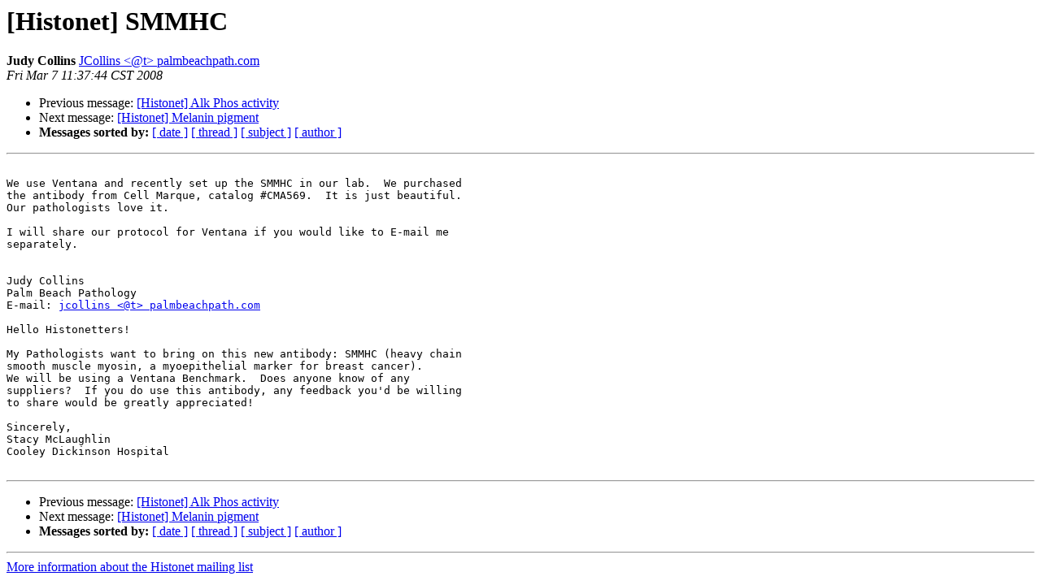

--- FILE ---
content_type: text/html; charset=UTF-8
request_url: http://lists.utsouthwestern.edu/pipermail/histonet/2008-March/035918.html
body_size: 2870
content:
<!DOCTYPE HTML PUBLIC "-//W3C//DTD HTML 3.2//EN">
<HTML>
 <HEAD>
   <TITLE> [Histonet] SMMHC
   </TITLE>
   <LINK REL="Index" HREF="index.html" >
   <LINK REL="made" HREF="mailto:histonet%40lists.utsouthwestern.edu?Subject=%5BHistonet%5D%20SMMHC&In-Reply-To=">
   <META NAME="robots" CONTENT="index,nofollow">
   <META http-equiv="Content-Type" content="text/html; charset=us-ascii">
   <LINK REL="Previous"  HREF="035910.html">
   <LINK REL="Next"  HREF="035919.html">
 </HEAD>
 <BODY BGCOLOR="#ffffff">
   <H1>[Histonet] SMMHC</H1>
<!--htdig_noindex-->
    <B>Judy Collins</B> 
    <A HREF="mailto:histonet%40lists.utsouthwestern.edu?Subject=%5BHistonet%5D%20SMMHC&In-Reply-To="
       TITLE="[Histonet] SMMHC">JCollins &lt;@t&gt; palmbeachpath.com
       </A><BR>
    <I>Fri Mar  7 11:37:44 CST 2008</I>
    <P><UL>
        <LI>Previous message: <A HREF="035910.html">[Histonet] Alk Phos activity
</A></li>
        <LI>Next message: <A HREF="035919.html">[Histonet] Melanin pigment
</A></li>
         <LI> <B>Messages sorted by:</B> 
              <a href="date.html#35918">[ date ]</a>
              <a href="thread.html#35918">[ thread ]</a>
              <a href="subject.html#35918">[ subject ]</a>
              <a href="author.html#35918">[ author ]</a>
         </LI>
       </UL>
    <HR>  
<!--/htdig_noindex-->
<!--beginarticle-->
<PRE>

We use Ventana and recently set up the SMMHC in our lab.  We purchased
the antibody from Cell Marque, catalog #CMA569.  It is just beautiful.
Our pathologists love it.

I will share our protocol for Ventana if you would like to E-mail me
separately.


Judy Collins
Palm Beach Pathology
E-mail: <A HREF="http://lists.utsouthwestern.edu/mailman/listinfo/histonet">jcollins &lt;@t&gt; palmbeachpath.com</A>

Hello Histonetters!

My Pathologists want to bring on this new antibody: SMMHC (heavy chain
smooth muscle myosin, a myoepithelial marker for breast cancer).
We will be using a Ventana Benchmark.  Does anyone know of any
suppliers?  If you do use this antibody, any feedback you'd be willing
to share would be greatly appreciated!

Sincerely,
Stacy McLaughlin
Cooley Dickinson Hospital

</PRE>












<!--endarticle-->
<!--htdig_noindex-->
    <HR>
    <P><UL>
        <!--threads-->
	<LI>Previous message: <A HREF="035910.html">[Histonet] Alk Phos activity
</A></li>
	<LI>Next message: <A HREF="035919.html">[Histonet] Melanin pigment
</A></li>
         <LI> <B>Messages sorted by:</B> 
              <a href="date.html#35918">[ date ]</a>
              <a href="thread.html#35918">[ thread ]</a>
              <a href="subject.html#35918">[ subject ]</a>
              <a href="author.html#35918">[ author ]</a>
         </LI>
       </UL>

<hr>
<a href="http://lists.utsouthwestern.edu/mailman/listinfo/histonet">More information about the Histonet
mailing list</a><br>
<!--/htdig_noindex-->
</body></html>
